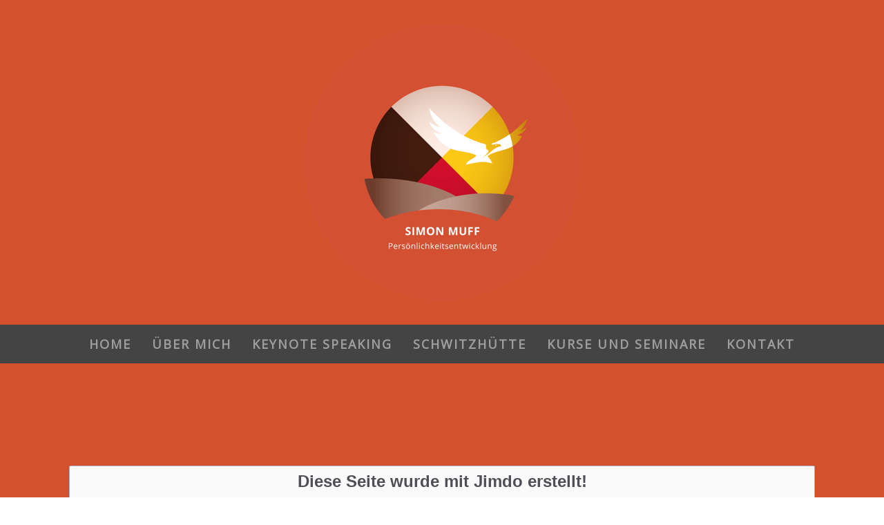

--- FILE ---
content_type: text/html; charset=UTF-8
request_url: https://www.simonmuff.ch/about/
body_size: 9873
content:
<!DOCTYPE html>
<html lang="de-DE"><head>
    <meta charset="utf-8"/>
    <link rel="dns-prefetch preconnect" href="https://u.jimcdn.com/" crossorigin="anonymous"/>
<link rel="dns-prefetch preconnect" href="https://assets.jimstatic.com/" crossorigin="anonymous"/>
<link rel="dns-prefetch preconnect" href="https://image.jimcdn.com" crossorigin="anonymous"/>
<link rel="dns-prefetch preconnect" href="https://fonts.jimstatic.com" crossorigin="anonymous"/>
<meta name="viewport" content="width=device-width, initial-scale=1"/>
<meta http-equiv="X-UA-Compatible" content="IE=edge"/>
<meta name="description" content=""/>
<meta name="robots" content="index, follow, archive"/>
<meta property="st:section" content=""/>
<meta name="generator" content="Jimdo Creator"/>
<meta name="twitter:title" content="Impressum"/>
<meta name="twitter:description" content="-"/>
<meta name="twitter:card" content="summary_large_image"/>
<meta property="og:url" content="http://www.simonmuff.ch/about/"/>
<meta property="og:title" content="Impressum"/>
<meta property="og:description" content=""/>
<meta property="og:type" content="website"/>
<meta property="og:locale" content="de_DE"/>
<meta property="og:site_name" content="Simon Muff Persönlichkeitsentwicklung/Impulse für persönliches Wachstum"/><title>Impressum - Simon Muff Persönlichkeitsentwicklung/Impulse für persönliches Wachstum</title>
<link rel="icon" type="image/png" href="[data-uri]"/>
    
<link rel="canonical" href="https://www.simonmuff.ch/about/"/>

        <script src="https://assets.jimstatic.com/ckies.js.7c38a5f4f8d944ade39b.js"></script>

        <script src="https://assets.jimstatic.com/cookieControl.js.b05bf5f4339fa83b8e79.js"></script>
    <script>window.CookieControlSet.setToNormal();</script>

    <style>html,body{margin:0}.hidden{display:none}.n{padding:5px}#cc-website-title a {text-decoration: none}.cc-m-image-align-1{text-align:left}.cc-m-image-align-2{text-align:right}.cc-m-image-align-3{text-align:center}</style>

        <link href="https://u.jimcdn.com/cms/o/sd24361ece8e62eac/layout/dm_092b939b31892dcc766bdc60175cbf2e/css/layout.css?t=1554709355" rel="stylesheet" type="text/css" id="jimdo_layout_css"/>
<script>     /* <![CDATA[ */     /*!  loadCss [c]2014 @scottjehl, Filament Group, Inc.  Licensed MIT */     window.loadCSS = window.loadCss = function(e,n,t){var r,l=window.document,a=l.createElement("link");if(n)r=n;else{var i=(l.body||l.getElementsByTagName("head")[0]).childNodes;r=i[i.length-1]}var o=l.styleSheets;a.rel="stylesheet",a.href=e,a.media="only x",r.parentNode.insertBefore(a,n?r:r.nextSibling);var d=function(e){for(var n=a.href,t=o.length;t--;)if(o[t].href===n)return e.call(a);setTimeout(function(){d(e)})};return a.onloadcssdefined=d,d(function(){a.media=t||"all"}),a};     window.onloadCSS = function(n,o){n.onload=function(){n.onload=null,o&&o.call(n)},"isApplicationInstalled"in navigator&&"onloadcssdefined"in n&&n.onloadcssdefined(o)}     /* ]]> */ </script>     <script>
// <![CDATA[
onloadCSS(loadCss('https://assets.jimstatic.com/web.css.eb85cb55dd9a47226f063339265ecc4f.css') , function() {
    this.id = 'jimdo_web_css';
});
// ]]>
</script>
<link href="https://assets.jimstatic.com/web.css.eb85cb55dd9a47226f063339265ecc4f.css" rel="preload" as="style"/>
<noscript>
<link href="https://assets.jimstatic.com/web.css.eb85cb55dd9a47226f063339265ecc4f.css" rel="stylesheet"/>
</noscript>
    <script>
    //<![CDATA[
        var jimdoData = {"isTestserver":false,"isLcJimdoCom":false,"isJimdoHelpCenter":false,"isProtectedPage":false,"cstok":"","cacheJsKey":"7653e2edaa916a4ff05a3f60695f40abfe10137f","cacheCssKey":"7653e2edaa916a4ff05a3f60695f40abfe10137f","cdnUrl":"https:\/\/assets.jimstatic.com\/","minUrl":"https:\/\/assets.jimstatic.com\/app\/cdn\/min\/file\/","authUrl":"https:\/\/a.jimdo.com\/","webPath":"https:\/\/www.simonmuff.ch\/","appUrl":"https:\/\/a.jimdo.com\/","cmsLanguage":"de_DE","isFreePackage":false,"mobile":false,"isDevkitTemplateUsed":true,"isTemplateResponsive":true,"websiteId":"sd24361ece8e62eac","pageId":2116927773,"packageId":2,"shop":{"deliveryTimeTexts":{"1":"1 - 3 Tage Lieferzeit","2":"3 - 5 Tage Lieferzeit","3":"5 - 8 Tage Lieferzeit"},"checkoutButtonText":"Zur Kasse","isReady":false,"currencyFormat":{"pattern":"\u00a4 #,##0.00;\u00a4-#,##0.00","convertedPattern":"$ #,##0.00","symbols":{"GROUPING_SEPARATOR":" ","DECIMAL_SEPARATOR":".","CURRENCY_SYMBOL":"CHF"}},"currencyLocale":"de_CH"},"tr":{"gmap":{"searchNotFound":"Die angegebene Adresse konnte nicht gefunden werden.","routeNotFound":"Die Anfahrtsroute konnte nicht berechnet werden. M\u00f6gliche Gr\u00fcnde: Die Startadresse ist zu ungenau oder zu weit von der Zieladresse entfernt."},"shop":{"checkoutSubmit":{"next":"N\u00e4chster Schritt","wait":"Bitte warten"},"paypalError":"Da ist leider etwas schiefgelaufen. Bitte versuche es erneut!","cartBar":"Zum Warenkorb","maintenance":"Dieser Shop ist vor\u00fcbergehend leider nicht erreichbar. Bitte probieren Sie es sp\u00e4ter noch einmal.","addToCartOverlay":{"productInsertedText":"Der Artikel wurde dem Warenkorb hinzugef\u00fcgt.","continueShoppingText":"Weiter einkaufen","reloadPageText":"neu laden"},"notReadyText":"Dieser Shop ist noch nicht vollst\u00e4ndig eingerichtet.","numLeftText":"Mehr als {:num} Exemplare dieses Artikels sind z.Z. leider nicht verf\u00fcgbar.","oneLeftText":"Es ist leider nur noch ein Exemplar dieses Artikels verf\u00fcgbar."},"common":{"timeout":"Es ist ein Fehler aufgetreten. Die von dir ausgew\u00e4hlte Aktion wurde abgebrochen. Bitte versuche es in ein paar Minuten erneut."},"form":{"badRequest":"Es ist ein Fehler aufgetreten: Die Eingaben konnten leider nicht \u00fcbermittelt werden. Bitte versuche es sp\u00e4ter noch einmal!"}},"jQuery":"jimdoGen002","isJimdoMobileApp":false,"bgConfig":{"id":77460273,"type":"color","color":"rgb(213, 80, 44)"},"bgFullscreen":null,"responsiveBreakpointLandscape":767,"responsiveBreakpointPortrait":480,"copyableHeadlineLinks":false,"tocGeneration":false,"googlemapsConsoleKey":false,"loggingForAnalytics":false,"loggingForPredefinedPages":false,"isFacebookPixelIdEnabled":false,"userAccountId":"30485b43-9dfc-4093-9b10-65a3ff47e8cb"};
    // ]]>
</script>

     <script> (function(window) { 'use strict'; var regBuff = window.__regModuleBuffer = []; var regModuleBuffer = function() { var args = [].slice.call(arguments); regBuff.push(args); }; if (!window.regModule) { window.regModule = regModuleBuffer; } })(window); </script>
    <script src="https://assets.jimstatic.com/web.js.24f3cfbc36a645673411.js" async="true"></script>
    <script src="https://assets.jimstatic.com/at.js.62588d64be2115a866ce.js"></script>
        <script src="https://api.dmp.jimdo-server.com/designs/376/versions/1.0/assets/js/stickyNav.js" async="true"></script>
            
</head>

<body class="body cc-page j-m-gallery-styles j-m-video-styles j-m-hr-styles j-m-header-styles j-m-text-styles j-m-emotionheader-styles j-m-htmlCode-styles j-m-rss-styles j-m-form-styles-disabled j-m-table-styles j-m-textWithImage-styles j-m-downloadDocument-styles j-m-imageSubtitle-styles j-m-flickr-styles j-m-googlemaps-styles j-m-blogSelection-styles-disabled j-m-comment-styles-disabled j-m-jimdo-styles j-m-profile-styles j-m-guestbook-styles j-m-promotion-styles j-m-twitter-styles j-m-hgrid-styles j-m-shoppingcart-styles j-m-catalog-styles j-m-product-styles-disabled j-m-facebook-styles j-m-sharebuttons-styles j-m-formnew-styles-disabled j-m-callToAction-styles j-m-turbo-styles j-m-spacing-styles j-m-googleplus-styles j-m-dummy-styles j-m-search-styles j-m-booking-styles j-m-socialprofiles-styles j-footer-styles cc-pagemode-default cc-content-parent" id="page-2116927773">

<div id="cc-inner" class="cc-content-parent">
  <!-- _main-sass -->
  <input type="checkbox" id="jtpl-navigation__checkbox" class="jtpl-navigation__checkbox"/><div class="jtpl-main cc-content-parent">

    <!-- _header.sass -->
    <div background-area="stripe" background-area-default="" class="jtpl-header">
      <header class="jtpl-header__inner"><div class="jtpl-logo">
          <div id="cc-website-logo" class="cc-single-module-element"><div id="cc-m-10635033273" class="j-module n j-imageSubtitle"><div class="cc-m-image-container"><figure class="cc-imagewrapper cc-m-image-align-3">
<a href="https://www.simonmuff.ch/" target="_self"><img srcset="https://image.jimcdn.com/cdn-cgi/image/width=320%2Cheight=10000%2Cfit=contain%2Cformat=png%2C/app/cms/storage/image/path/sd24361ece8e62eac/image/i1b946e12ae4d1a05/version/1602502965/image.png 320w, https://image.jimcdn.com/cdn-cgi/image/width=400%2Cheight=10000%2Cfit=contain%2Cformat=png%2C/app/cms/storage/image/path/sd24361ece8e62eac/image/i1b946e12ae4d1a05/version/1602502965/image.png 400w, https://image.jimcdn.com/cdn-cgi/image/width=640%2Cheight=10000%2Cfit=contain%2Cformat=png%2C/app/cms/storage/image/path/sd24361ece8e62eac/image/i1b946e12ae4d1a05/version/1602502965/image.png 640w, https://image.jimcdn.com/cdn-cgi/image/width=800%2Cheight=10000%2Cfit=contain%2Cformat=png%2C/app/cms/storage/image/path/sd24361ece8e62eac/image/i1b946e12ae4d1a05/version/1602502965/image.png 800w" sizes="(min-width: 400px) 400px, 100vw" id="cc-m-imagesubtitle-image-10635033273" src="https://image.jimcdn.com/cdn-cgi/image/width=400%2Cheight=10000%2Cfit=contain%2Cformat=png%2C/app/cms/storage/image/path/sd24361ece8e62eac/image/i1b946e12ae4d1a05/version/1602502965/image.png" alt="Simon Muff Persönlichkeitsentwicklung/Impulse für persönliches Wachstum" class="" data-src-width="1280" data-src-height="1280" data-src="https://image.jimcdn.com/cdn-cgi/image/width=400%2Cheight=10000%2Cfit=contain%2Cformat=png%2C/app/cms/storage/image/path/sd24361ece8e62eac/image/i1b946e12ae4d1a05/version/1602502965/image.png" data-image-id="7083668373"/></a>    

</figure>
</div>
<div class="cc-clear"></div>
<script id="cc-m-reg-10635033273">// <![CDATA[

    window.regModule("module_imageSubtitle", {"data":{"imageExists":true,"hyperlink":"","hyperlink_target":"","hyperlinkAsString":"","pinterest":"0","id":10635033273,"widthEqualsContent":"0","resizeWidth":"400","resizeHeight":400},"id":10635033273});
// ]]>
</script></div></div>
        </div>
      </header>
</div>
    <!-- END _header.sass -->

    <!-- _navigation.sass -->
    <nav class="jtpl-navigation"><div class="jtpl-navigation__inner navigation-colors navigation-alignment" data-dropdown="true">
        <div data-container="navigation"><div class="j-nav-variant-nested"><ul class="cc-nav-level-0 j-nav-level-0"><li id="cc-nav-view-2139104973" class="jmd-nav__list-item-0"><a href="/" data-link-title="Home">Home</a></li><li id="cc-nav-view-2116927873" class="jmd-nav__list-item-0 j-nav-has-children"><a href="/über-mich/" data-link-title="Über mich">Über mich</a><span data-navi-toggle="cc-nav-view-2116927873" class="jmd-nav__toggle-button"></span><ul class="cc-nav-level-1 j-nav-level-1"><li id="cc-nav-view-2203911673" class="jmd-nav__list-item-1"><a href="/über-mich/meine-vision-für-die-neue-welt/" data-link-title="Meine Vision für die neue Welt">Meine Vision für die neue Welt</a></li><li id="cc-nav-view-2145703773" class="jmd-nav__list-item-1"><a href="/über-mich/links/" data-link-title="Links">Links</a></li><li id="cc-nav-view-2139083273" class="jmd-nav__list-item-1 j-nav-has-children"><a href="/über-mich/buch-des-monats/" data-link-title="Buch des Monats">Buch des Monats</a><span data-navi-toggle="cc-nav-view-2139083273" class="jmd-nav__toggle-button"></span><ul class="cc-nav-level-2 j-nav-level-2"><li id="cc-nav-view-2145812273" class="jmd-nav__list-item-2"><a href="/buch-des-monats/buchtipps/" data-link-title="Buchtipps 2018">Buchtipps 2018</a></li><li id="cc-nav-view-2188195573" class="jmd-nav__list-item-2"><a href="/über-mich/buch-des-monats/buchtipps-2017/" data-link-title="Buchtipps 2017">Buchtipps 2017</a></li><li id="cc-nav-view-2188195673" class="jmd-nav__list-item-2"><a href="/über-mich/buch-des-monats/buchtipps-2016/" data-link-title="Buchtipps 2016">Buchtipps 2016</a></li></ul></li></ul></li><li id="cc-nav-view-2239403873" class="jmd-nav__list-item-0"><a href="/keynote-speaking/" data-link-title="Keynote Speaking">Keynote Speaking</a></li><li id="cc-nav-view-2202949473" class="jmd-nav__list-item-0"><a href="/angebote/schwitzhütte/" data-link-title="Schwitzhütte">Schwitzhütte</a></li><li id="cc-nav-view-2139084173" class="jmd-nav__list-item-0 j-nav-has-children"><a href="/kurse-und-seminare/" data-link-title="Kurse und Seminare">Kurse und Seminare</a><span data-navi-toggle="cc-nav-view-2139084173" class="jmd-nav__toggle-button"></span><ul class="cc-nav-level-1 j-nav-level-1"><li id="cc-nav-view-2202952973" class="jmd-nav__list-item-1"><a href="/kurse-und-seminare/auf-dem-medizinrad-durchs-jahr/" data-link-title="Auf dem Medizinrad durchs Jahr">Auf dem Medizinrad durchs Jahr</a></li><li id="cc-nav-view-2202953073" class="jmd-nav__list-item-1"><a href="/kurse-und-seminare/die-natur-als-spiegel-der-seele/" data-link-title="Die Natur als Spiegel der Seele">Die Natur als Spiegel der Seele</a></li><li id="cc-nav-view-2202953173" class="jmd-nav__list-item-1"><a href="/kurse-und-seminare/beratungsgespräche-führen/" data-link-title="Beratungsgespräche führen">Beratungsgespräche führen</a></li><li id="cc-nav-view-2202953273" class="jmd-nav__list-item-1"><a href="/kurse-und-seminare/mentaltraining-für-mannschaften/" data-link-title="Mentaltraining für Mannschaften">Mentaltraining für Mannschaften</a></li></ul></li><li id="cc-nav-view-2146347673" class="jmd-nav__list-item-0"><a href="/kontakt/" data-link-title="Kontakt">Kontakt</a></li></ul></div></div>
      </div>
    </nav><!-- END _navigation.sass --><!-- _mobile-navigation.sass --><div class="jtpl-mobile-topbar navigation-colors navigation-colors--transparency">
      <label for="jtpl-navigation__checkbox" class="jtpl-navigation__label navigation-colors__menu-icon">
        <span class="jtpl-navigation__borders navigation-colors__menu-icon"></span>
      </label>
    </div>
    <div class="jtpl-mobile-navigation">
      <div class="jtpl-mobile-navigation__inner navigation-colors navigation-colors--transparency">
        <div data-container="navigation"><div class="j-nav-variant-nested"><ul class="cc-nav-level-0 j-nav-level-0"><li id="cc-nav-view-2139104973" class="jmd-nav__list-item-0"><a href="/" data-link-title="Home">Home</a></li><li id="cc-nav-view-2116927873" class="jmd-nav__list-item-0 j-nav-has-children"><a href="/über-mich/" data-link-title="Über mich">Über mich</a><span data-navi-toggle="cc-nav-view-2116927873" class="jmd-nav__toggle-button"></span><ul class="cc-nav-level-1 j-nav-level-1"><li id="cc-nav-view-2203911673" class="jmd-nav__list-item-1"><a href="/über-mich/meine-vision-für-die-neue-welt/" data-link-title="Meine Vision für die neue Welt">Meine Vision für die neue Welt</a></li><li id="cc-nav-view-2145703773" class="jmd-nav__list-item-1"><a href="/über-mich/links/" data-link-title="Links">Links</a></li><li id="cc-nav-view-2139083273" class="jmd-nav__list-item-1 j-nav-has-children"><a href="/über-mich/buch-des-monats/" data-link-title="Buch des Monats">Buch des Monats</a><span data-navi-toggle="cc-nav-view-2139083273" class="jmd-nav__toggle-button"></span><ul class="cc-nav-level-2 j-nav-level-2"><li id="cc-nav-view-2145812273" class="jmd-nav__list-item-2"><a href="/buch-des-monats/buchtipps/" data-link-title="Buchtipps 2018">Buchtipps 2018</a></li><li id="cc-nav-view-2188195573" class="jmd-nav__list-item-2"><a href="/über-mich/buch-des-monats/buchtipps-2017/" data-link-title="Buchtipps 2017">Buchtipps 2017</a></li><li id="cc-nav-view-2188195673" class="jmd-nav__list-item-2"><a href="/über-mich/buch-des-monats/buchtipps-2016/" data-link-title="Buchtipps 2016">Buchtipps 2016</a></li></ul></li></ul></li><li id="cc-nav-view-2239403873" class="jmd-nav__list-item-0"><a href="/keynote-speaking/" data-link-title="Keynote Speaking">Keynote Speaking</a></li><li id="cc-nav-view-2202949473" class="jmd-nav__list-item-0"><a href="/angebote/schwitzhütte/" data-link-title="Schwitzhütte">Schwitzhütte</a></li><li id="cc-nav-view-2139084173" class="jmd-nav__list-item-0 j-nav-has-children"><a href="/kurse-und-seminare/" data-link-title="Kurse und Seminare">Kurse und Seminare</a><span data-navi-toggle="cc-nav-view-2139084173" class="jmd-nav__toggle-button"></span><ul class="cc-nav-level-1 j-nav-level-1"><li id="cc-nav-view-2202952973" class="jmd-nav__list-item-1"><a href="/kurse-und-seminare/auf-dem-medizinrad-durchs-jahr/" data-link-title="Auf dem Medizinrad durchs Jahr">Auf dem Medizinrad durchs Jahr</a></li><li id="cc-nav-view-2202953073" class="jmd-nav__list-item-1"><a href="/kurse-und-seminare/die-natur-als-spiegel-der-seele/" data-link-title="Die Natur als Spiegel der Seele">Die Natur als Spiegel der Seele</a></li><li id="cc-nav-view-2202953173" class="jmd-nav__list-item-1"><a href="/kurse-und-seminare/beratungsgespräche-führen/" data-link-title="Beratungsgespräche führen">Beratungsgespräche führen</a></li><li id="cc-nav-view-2202953273" class="jmd-nav__list-item-1"><a href="/kurse-und-seminare/mentaltraining-für-mannschaften/" data-link-title="Mentaltraining für Mannschaften">Mentaltraining für Mannschaften</a></li></ul></li><li id="cc-nav-view-2146347673" class="jmd-nav__list-item-0"><a href="/kontakt/" data-link-title="Kontakt">Kontakt</a></li></ul></div></div>
      </div>
    </div>
    <!-- END _mobile-navigation.sass -->

    <!-- _cart.sass -->
    <div class="jtpl-cart">
      
    </div>
    <!-- _cart.sass -->

    <!-- _content.sass -->
    <div class="jtpl-content content-options cc-content-parent">
      <div class="jtpl-content__inner cc-content-parent">
        <div class="jtpl-breadcrumbs breadcrumb-options">
          <div data-container="navigation"><div class="j-nav-variant-breadcrumb"><ol/></div></div>
        </div>
        <div id="content_area" data-container="content"><div id="content_start"></div>
        
        <div id="cc-matrix-2929551873"></div>
        <br/>
<br/>
<div id="imprint" class="j-static-page">
    <h2>Diese Seite wurde mit Jimdo erstellt!</h2>
    <a class="imprint-logo-wrapper" href="https://de.jimdo.com?utm_medium=about%20box&amp;utm_source=pro" rel="nofollow">
        <img class="logo" src="https://assets.jimstatic.com/s/img/cms/siteadmin/newlogostuff/jimdologo2015.png" alt="Jimdo" title="Jimdo"/>
    </a>

    <p class="imprint-about">
        Mit Jimdo kann sich jeder kostenlos und ohne Vorkenntnisse eine eigene Homepage gestalten. Design auswählen, Klick für Klick anpassen, Inhalte in Sekunden integrieren, fertig!        <br/>
        Jetzt unter <a href="https://de.jimdo.com?utm_medium=about%20box&amp;utm_source=pro" rel="nofollow">de.jimdo.com</a> für eine kostenlose Webseite anmelden und sofort loslegen.    </p>
</div>
<br/>

        </div>
      </div>
    </div>
    <!-- END _content.sass -->

    <!-- _section-aside.sass -->
    <footer class="jtpl-section-aside sidebar-options"><div class="jtpl-section-aside__inner">
        <div data-container="sidebar"><div id="cc-matrix-2929553773"><div id="cc-m-11049739073" class="j-module n j-hgrid ">    <div class="cc-m-hgrid-column" style="width: 49%;">
        <div id="cc-matrix-3109668373"><div id="cc-m-11049739273" class="j-module n j-header "><h1 class="" id="cc-m-header-11049739273">Newsletter dezember 2025</h1></div><div id="cc-m-11049739473" class="j-module n j-callToAction "><div class="j-calltoaction-wrapper j-calltoaction-align-2">
    <a class="j-calltoaction-link j-calltoaction-link-style-3" data-action="button" href="https://125082.seu2.cleverreach.com/m/16724616" target="_blank" data-title="Hier klicken">
        Hier klicken    </a>
</div>
</div><div id="cc-m-11577172873" class="j-module n j-hr ">    <hr/>
</div><div id="cc-m-11623347773" class="j-module n j-text "><p>
    <span style="font-size: 22px;"><strong>Nächste Schwitzhütte:</strong></span>
</p>

<p>
     
</p>

<p>
    <span style="font-size: 26px;">Samstag, 28. Februar 2026</span>
</p>

<p>
     
</p>

<p>
    <span style="font-size: 22px;">Infos und Anmeldung <span style="color: #ffffff;"><a href="/angebote/schwitzhütte/" title="Schwitzhütte" style="color: #ffffff;">hier</a></span>.</span>
</p></div></div>    </div>
            <div class="cc-m-hgrid-separator" data-display="cms-only"><div></div></div>
        <div class="cc-m-hgrid-column last" style="width: 49%;">
        <div id="cc-matrix-3284504473"></div>    </div>
    
<div class="cc-m-hgrid-overlay" data-display="cms-only"></div>

<br class="cc-clear"/>

</div></div></div>
      </div>
      <div class="jtpl-footer footer-options"><div id="contentfooter" data-container="footer">

    
    <div class="j-meta-links">
        <a href="/about/">Impressum</a> | <a href="//www.simonmuff.ch/j/privacy">Datenschutz</a> | <a id="cookie-policy" href="javascript:window.CookieControl.showCookieSettings();">Cookie-Richtlinie</a> | <a href="/sitemap/">Sitemap</a>    </div>

    <div class="j-admin-links">
            

<span class="loggedin">
    <a rel="nofollow" id="logout" target="_top" href="https://cms.e.jimdo.com/app/cms/logout.php">
        Abmelden    </a>
    |
    <a rel="nofollow" id="edit" target="_top" href="https://a.jimdo.com/app/auth/signin/jumpcms/?page=2116927773">Bearbeiten</a>
</span>
        </div>

    
</div>
</div>
    </footer><!-- END _section-aside.sass -->
</div>
  <!-- END _main-sass -->
  </div>    <script type="text/javascript">
//<![CDATA[
var _gaq = [];

_gaq.push(['_gat._anonymizeIp']);

if (window.CookieControl.isCookieAllowed("ga")) {
    _gaq.push(['a._setAccount', 'UA-86919928-1'],
        ['a._trackPageview']
        );

    (function() {
        var ga = document.createElement('script');
        ga.type = 'text/javascript';
        ga.async = true;
        ga.src = 'https://www.google-analytics.com/ga.js';

        var s = document.getElementsByTagName('script')[0];
        s.parentNode.insertBefore(ga, s);
    })();
}
addAutomatedTracking('creator.website', track_anon);
//]]>
</script>
    



<div class="cc-individual-cookie-settings" id="cc-individual-cookie-settings" style="display: none" data-nosnippet="true">

</div>
<script>// <![CDATA[

    window.regModule("web_individualCookieSettings", {"categories":[{"type":"NECESSARY","name":"Unbedingt erforderlich","description":"Unbedingt erforderliche Cookies erm\u00f6glichen grundlegende Funktionen und sind f\u00fcr die einwandfreie Funktion der Website erforderlich. Daher kann man sie nicht deaktivieren. Diese Art von Cookies wird ausschlie\u00dflich von dem Betreiber der Website verwendet (First-Party-Cookie) und s\u00e4mtliche Informationen, die in den Cookies gespeichert sind, werden nur an diese Website gesendet.","required":true,"cookies":[{"key":"cookielaw","name":"cookielaw","description":"Cookielaw\n\nDieses Cookie zeigt das Cookie-Banner an und speichert die Cookie-Einstellungen des Besuchers.\n\nAnbieter:\nJimdo GmbH, Stresemannstrasse 375, 22761 Hamburg, Deutschland.\n\nCookie-Name: ckies_cookielaw\nCookie-Laufzeit: 1 Jahr\n\nDatenschutzerkl\u00e4rung:\nhttps:\/\/www.jimdo.com\/de\/info\/datenschutzerklaerung\/ ","required":true},{"key":"control-cookies-wildcard","name":"ckies_*","description":"Jimdo Control Cookies\n\nSteuerungs-Cookies zur Aktivierung der vom Website-Besucher ausgew\u00e4hlten Dienste\/Cookies und zur Speicherung der entsprechenden Cookie-Einstellungen. \n\nAnbieter:\nJimdo GmbH, Stresemannstra\u00dfe 375, 22761 Hamburg, Deutschland.\n\nCookie-Namen: ckies_*, ckies_postfinance, ckies_stripe, ckies_powr, ckies_google, ckies_cookielaw, ckies_ga, ckies_jimdo_analytics, ckies_fb_analytics, ckies_fr\n\nCookie-Laufzeit: 1 Jahr\n\nDatenschutzerkl\u00e4rung:\nhttps:\/\/www.jimdo.com\/de\/info\/datenschutzerklaerung\/ ","required":true}]},{"type":"FUNCTIONAL","name":"Funktionell","description":"Funktionelle Cookies erm\u00f6glichen dieser Website, bestimmte Funktionen zur Verf\u00fcgung zu stellen und Informationen zu speichern, die vom Nutzer eingegeben wurden \u2013 beispielsweise bereits registrierte Namen oder die Sprachauswahl. Damit werden verbesserte und personalisierte Funktionen gew\u00e4hrleistet.","required":false,"cookies":[{"key":"powr-v2","name":"powr","description":"POWr.io Cookies\n\nDiese Cookies registrieren anonyme, statistische Daten \u00fcber das Verhalten des Besuchers dieser Website und sind verantwortlich f\u00fcr die Gew\u00e4hrleistung der Funktionalit\u00e4t bestimmter Widgets, die auf dieser Website eingesetzt werden. Sie werden ausschlie\u00dflich f\u00fcr interne Analysen durch den Webseitenbetreiber verwendet z. B. f\u00fcr den Besucherz\u00e4hler.\n\nAnbieter:\nPowr.io, POWr HQ, 340 Pine Street, San Francisco, California 94104, USA.\n\nCookie Namen und Laufzeiten:\nahoy_unique_[unique id] (Laufzeit: Sitzung), POWR_PRODUCTION  (Laufzeit: Sitzung),  ahoy_visitor  (Laufzeit: 2 Jahre),   ahoy_visit  (Laufzeit: 1 Tag), src (Laufzeit: 30 Tage) Security, _gid Persistent (Laufzeit: 1 Tag), NID (Domain: google.com, Laufzeit: 180 Tage), 1P_JAR (Domain: google.com, Laufzeit: 30 Tage), DV (Domain: google.com, Laufzeit: 2 Stunden), SIDCC (Domain: google.com, Laufzeit: 1 Jahre), SID (Domain: google.com, Laufzeit: 2 Jahre), HSID (Domain: google.com, Laufzeit: 2 Jahre), SEARCH_SAMESITE (Domain: google.com, Laufzeit: 6 Monate), __cfduid (Domain: powrcdn.com, Laufzeit: 30 Tage).\n\nCookie-Richtlinie:\nhttps:\/\/www.powr.io\/privacy \n\nDatenschutzerkl\u00e4rung:\nhttps:\/\/www.powr.io\/privacy ","required":false},{"key":"google_maps","name":"Google Maps","description":"Die Aktivierung und Speicherung dieser Einstellung schaltet die Anzeige der Google Maps frei. \nAnbieter: Google LLC, 1600 Amphitheatre Parkway, Mountain View, CA 94043, USA oder Google Ireland Limited, Gordon House, Barrow Street, Dublin 4, Irland, wenn Sie in der EU ans\u00e4ssig sind.\nCookie Name und Laufzeit: google_maps ( Laufzeit: 1 Jahr)\nCookie Richtlinie: https:\/\/policies.google.com\/technologies\/cookies\nDatenschutzerkl\u00e4rung: https:\/\/policies.google.com\/privacy\n","required":false},{"key":"youtu","name":"Youtube","description":"Wenn du diese Einstellung aktivierst und speicherst, wird das Anzeigen von YouTube-Videoinhalten auf dieser Website aktiviert.\n\nAnbieter: Google LLC, 1600 Amphitheatre Parkway, Mountain View, CA 94043, USA oder Google Ireland Limited, Gordon House, Barrow Street, Dublin 4, Irland, wenn du deinen Wohnsitz in der EU hast.\nCookie-Name und -Lebensdauer: youtube_consent (Lebensdauer: 1 Jahr).\nCookie-Richtlinie: https:\/\/policies.google.com\/technologies\/cookies\nDatenschutzrichtlinie: https:\/\/policies.google.com\/privacy\n\nDiese Website verwendet eine Cookie-freie Integration f\u00fcr die eingebetteten Youtube-Videos. Zus\u00e4tzliche Cookies werden vom Dienstanbieter YouTube gesetzt und Informationen gesammelt, wenn der\/die Nutzer*in in seinem\/ihrem Google-Konto eingeloggt ist. YouTube registriert anonyme statistische Daten, z. B. wie oft das Video angezeigt wird und welche Einstellungen f\u00fcr die Wiedergabe verwendet werden. In diesem Fall wird die Auswahl des\/der Nutzer*in mit seinem\/ihrem Konto verkn\u00fcpft, z. B. wenn er\/sie bei einem Video auf \"Gef\u00e4llt mir\" klickt. Weitere Informationen findest du in den Datenschutzbestimmungen von Google.","required":false}]},{"type":"PERFORMANCE","name":"Performance","description":"Die Performance-Cookies sammeln Informationen dar\u00fcber, wie diese Website genutzt wird. Der Betreiber der Website nutzt diese Cookies um die Attraktivit\u00e4t, den Inhalt und die Funktionalit\u00e4t der Website zu verbessern.","required":false,"cookies":[{"key":"ga","name":"ga","description":"Google Analytics\n\nDiese Cookies sammeln zu Analysezwecken anonymisierte Informationen dar\u00fcber, wie Nutzer diese Website verwenden.\n\nAnbieter:\nGoogle LLC, 1600 Amphitheatre Parkway, Mountain View, CA 94043, USA oder Google Ireland Limited, Gordon House, Barrow Street, Dublin 4, Irland, wenn Sie in der EU ans\u00e4ssig sind.\n\nCookie-Namen und Laufzeiten:  \n__utma (Laufzeit: 2 Jahre), __utmb (Laufzeit: 30 Minuten), __utmc (Laufzeit: Sitzung), __utmz (Laufzeit: 6 Monate), __utmt_b (Laufzeit: 1 Tag), __utm[unique ID] (Laufzeit: 2 Jahre), __ga (Laufzeit: 2 Jahre), __gat (Laufzeit: 1 Min), __gid (Laufzeit: 24 Stunden), __ga_disable_* (Laufzeit: 100 Jahre).\n\nCookie-Richtlinie:\nhttps:\/\/policies.google.com\/technologies\/cookies\n\nDatenschutzerkl\u00e4rung:\nhttps:\/\/policies.google.com\/privacy","required":false}]},{"type":"MARKETING","name":"Marketing \/ Third Party","description":"Marketing- \/ Third Party-Cookies stammen unter anderem von externen Werbeunternehmen und werden verwendet, um Informationen \u00fcber die vom Nutzer besuchten Websites zu sammeln, um z. B. zielgruppenorientierte Werbung f\u00fcr den Benutzer zu erstellen.","required":false,"cookies":[{"key":"powr_marketing","name":"powr_marketing","description":"POWr.io Cookies \n \nDiese Cookies sammeln zu Analysezwecken anonymisierte Informationen dar\u00fcber, wie Nutzer diese Website verwenden. \n\nAnbieter:\nPowr.io, POWr HQ, 340 Pine Street, San Francisco, California 94104, USA.  \n \nCookie-Namen und Laufzeiten: \n__Secure-3PAPISID (Domain: google.com, Laufzeit: 2 Jahre), SAPISID (Domain: google.com, Laufzeit: 2 Jahre), APISID (Domain: google.com, Laufzeit: 2 Jahre), SSID (Domain: google.com, Laufzeit: 2 Jahre), __Secure-3PSID (Domain: google.com, Laufzeit: 2 Jahre), CC (Domain:google.com, Laufzeit: 1 Jahr), ANID (Domain: google.com, Laufzeit: 10 Jahre), OTZ (Domain:google.com, Laufzeit: 1 Monat).\n \nCookie-Richtlinie: \nhttps:\/\/www.powr.io\/privacy \n \nDatenschutzerkl\u00e4rung: \nhttps:\/\/www.powr.io\/privacy \n","required":false}]}],"pagesWithoutCookieSettings":["\/about\/","\/j\/privacy"],"cookieSettingsHtmlUrl":"\/app\/module\/cookiesettings\/getcookiesettingshtml"});
// ]]>
</script>

</body>
</html>
